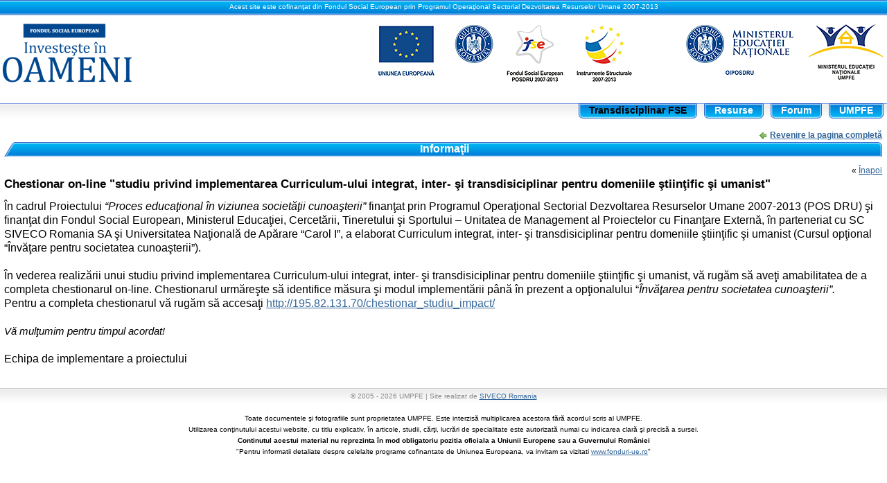

--- FILE ---
content_type: text/html;charset=UTF-8
request_url: http://proiecte.pmu.ro/web/transdisciplinarfse/contact;jsessionid=62A50739B35293429A3DA9787829907E?p_p_id=101_INSTANCE_NTXT&p_p_lifecycle=0&p_p_state=maximized&p_p_mode=view&p_p_col_id=column-3&p_p_col_count=1&_101_INSTANCE_NTXT_struts_action=%2Ftagged_content%2Fview_content&_101_INSTANCE_NTXT_redirect=%2Fweb%2Ftransdisciplinarfse%2Fcontact&_101_INSTANCE_NTXT_assetId=293865
body_size: 4185
content:
<!DOCTYPE html PUBLIC "-//W3C//DTD XHTML 1.0 Transitional//EN" "http://www.w3.org/TR/xhtml1/DTD/xhtml1-transitional.dtd">
<html class="nojs" dir="ltr" xmlns="http://www.w3.org/1999/xhtml">
<head>
<title>proiecte.pmu.ro - Date de contact</title>
<meta content="text/html; charset=UTF-8" http-equiv="content-type" /><link rel="Shortcut Icon" href="/SIVECO-preuniversitar-mentorat-theme/images/liferay.ico" /><link href="/c/portal/css_cached?themeId=SIVECOpreuniversitarmentorat_WAR_SIVECOpreuniversitarmentorattheme&amp;colorSchemeId=01&amp;t=1748942205474" type="text/css" rel="stylesheet" /><link href="/Navigare-portlet/css/test.css?t=1748942195148" rel="stylesheet" type="text/css" /><style type="text/css">#p_p_id_56_INSTANCE_rJ8q_ {
}
#p_p_id_56_INSTANCE_XEbj_ {
}
#p_p_id_56_INSTANCE_EIup_ {
}
</style><script type="text/javascript">// <![CDATAvar themeDisplay = {getCompanyId: function() {return "10109";},getDoAsUserIdEncoded: function() {return "";},getPlid: function() {return "47895";},getGroupId: function() {return "47851";},getUserId: function() {return "10111";},getLayoutId: function() {return "10";},getLayoutURL: function() {return "/web/transdisciplinarfse/contact";},isPrivateLayout: function() {return "false";},getParentLayoutId: function() {return "1";},getLanguageId: function() {return "ro_RO";},isFreeformLayout: function() {return false;},isSignedIn: function() {return false;},isStateExclusive: function() {return false;},isStateMaximized: function() {return true;},isStatePopUp: function() {return false;},getPathContext: function() {return "";},getPathImage: function() {return "/image";},getPathMain: function() {return "/c";},getPathThemeImages: function() {return "/SIVECO-preuniversitar-mentorat-theme/images";},getPathThemeRoot: function() {return "/SIVECO-preuniversitar-mentorat-theme/";},getURLHome: function() {return "http://proiecte.pmu.ro";},getSessionId: function() {return "F226EA6059CA9F433CA279F4363745D0";}};// ]]></script><script src="/html/js/barebone_packed.js?bn=5101" type="text/javascript"></script><script type="text/javascript">// <![CDATALiferay.currentURL = '/web/transdisciplinarfse/contact?p_p_id=101_INSTANCE_NTXT&p_p_lifecycle=0&p_p_state=maximized&p_p_mode=view&p_p_col_id=column-3&p_p_col_count=1&_101_INSTANCE_NTXT_struts_action=%2Ftagged_content%2Fview_content&_101_INSTANCE_NTXT_redirect=%2Fweb%2Ftransdisciplinarfse%2Fcontact&_101_INSTANCE_NTXT_assetId=293865';Liferay.currentURLEncoded = '%2Fweb%2Ftransdisciplinarfse%2Fcontact%3Fp_p_id%3D101_INSTANCE_NTXT%26p_p_lifecycle%3D0%26p_p_state%3Dmaximized%26p_p_mode%3Dview%26p_p_col_id%3Dcolumn-3%26p_p_col_count%3D1%26_101_INSTANCE_NTXT_struts_action%3D%252Ftagged_content%252Fview_content%26_101_INSTANCE_NTXT_redirect%3D%252Fweb%252Ftransdisciplinarfse%252Fcontact%26_101_INSTANCE_NTXT_assetId%3D293865';jQuery(function() {Liferay.Util.addInputType();Liferay.Util.addInputFocus();});Liferay.Portlet.ready(function(portletId, jQueryObj) {Liferay.Util.addInputType(portletId, jQueryObj);if (Liferay.Menu) {new Liferay.Menu({button: '.lfr-actions',context: jQueryObj[0],trigger: '.lfr-trigger'});}});if (jQuery.ui && jQuery.ui.tabs) {jQuery.extend(jQuery.ui.tabs.defaults,{navClass: 'ui-tabs tabs',selectedClass: 'current'});}jQuery(function() {if (Liferay.Dock) {Liferay.Dock.init();}if (Liferay.Menu) {new Liferay.Menu({trigger: '.lfr-trigger',button: '.lfr-actions'});}if (Liferay.Notice) {Liferay.Notice.prototype.setClosing();}});// ]]></script><script src="/html/js/misc/thickbox-compressed.js" type="text/javascript"></script><script src="/Navigare-portlet/js/test.js?t=1748942195148" type="text/javascript"></script><link class="lfr-css-file" href="/SIVECO-preuniversitar-mentorat-theme/css/everything_packed.css?companyId=10109&amp;languageId=ro_RO&amp;themeId=SIVECOpreuniversitarmentorat_WAR_SIVECOpreuniversitarmentorattheme&amp;colorSchemeId=01&amp;t=1748942205474" id="mainLiferayThemeCSS" rel="stylesheet" type="text/css" /><script class="lfr-script-file" id="mainLiferayThemeJavaScript" src="/SIVECO-preuniversitar-mentorat-theme/javascript/javascript.js?t=1748942205474" type="text/javascript"></script><script type="text/javascript">
// <![CDATA
// ]]>
</script>
<style type="text/css">
/* <![CDATA[ */
#banner .logo {
padding: 0.52em 0.6em 0.53em;
}
#banner .logo a {
background: url(/image/company_logo?img_id=0&t=1768782001866) no-repeat;
display: block;
font-size: 0;
height: 76px;
text-indent: -9999em;
width: 209px;
}
/* ]]> */
</style>
<!--[if lt IE 7]>
<style type="text/css">
.content-iehack-minwidth {
MARGIN-LEFT: -1000px; 
POSITION: relative;
HEIGHT: 1px;
}
.inner-iehack-minwidth {
PADDING-LEFT: 1000px;
HEIGHT: 1px
}
 
.layout-iehack-minwidth {
HEIGHT: 1px
}
</style>
<![endif]-->
</head>
<body class=" controls-visible">
<div class="outer-iehack-minwidth">
<div class="inner-iehack-minwidth">
<div class="layout-iehack-minwidth">
<div class="content-iehack-minwidth">
<div id="wrapper">
<div id="top_text">Acest site este cofinanţat din Fondul Social European prin Programul Operaţional Sectorial Dezvoltarea Resurselor Umane 2007-2013</div>
<div id="banner">
<a target="_blank" href="http://www.fseromania.ro/" style="float:left; position:relative; top:-5px;" id="jsLogo"></a>
<div id="sitetitle"></div>
</div>
<div id="navigation" class="sort-pages modify-pages">
<ul id="nav">
<li class="selected meniu-interactiv radacina">
<a href="/web/transdisciplinarfse/primapagina;jsessionid=F226EA6059CA9F433CA279F4363745D0" ><span>Transdisciplinar FSE</span></a>
<ul class="child-menu">
<li>
<a href="http://proiecte.pmu.ro/web/transdisciplinarfse/;jsessionid=F226EA6059CA9F433CA279F4363745D0" >Prima pagină</a>
</li>
<li>
<a href="/web/transdisciplinarfse/resurse;jsessionid=F226EA6059CA9F433CA279F4363745D0" >Resurse</a>
</li>
<li>
<a href="/web/transdisciplinarfse/comunicate;jsessionid=F226EA6059CA9F433CA279F4363745D0" >Comunicate</a>
</li>
<li>
<a href="/web/transdisciplinarfse/link;jsessionid=F226EA6059CA9F433CA279F4363745D0" >Legături WEB</a>
</li>
<li>
<a href="/web/transdisciplinarfse/galerie;jsessionid=F226EA6059CA9F433CA279F4363745D0" >Galerie multimedia</a>
</li>
<li>
<a href="/web/transdisciplinarfse/calendar;jsessionid=F226EA6059CA9F433CA279F4363745D0" >Calendar</a>
</li>
<li>
<a href="/web/transdisciplinarfse/forum;jsessionid=F226EA6059CA9F433CA279F4363745D0" >Forum</a>
</li>
<li>
<a href="/web/transdisciplinarfse/contact;jsessionid=F226EA6059CA9F433CA279F4363745D0" >Contact</a>
</li>
</ul>
</li>
<li class="  radacina">
<a href="/web/transdisciplinarfse/16;jsessionid=F226EA6059CA9F433CA279F4363745D0" ><span>Resurse</span></a>
</li>
<li class="  radacina">
<a href="/web/transdisciplinarfse/15;jsessionid=F226EA6059CA9F433CA279F4363745D0" ><span>Forum</span></a>
</li>
<li class="  radacina">
<a href="http://proiecte.pmu.ro/web/guest/;jsessionid=F226EA6059CA9F433CA279F4363745D0" ><span>UMPFE</span></a>
</li>
</ul>
</div>					
<div class="columns-max" id="content-wrapper"><div class="lfr-column" id="column-1"><div id="p_p_id_101_INSTANCE_NTXT_" class="portlet-boundary portlet-boundary_101_  portlet-tagged-content" ><a name="p_101_INSTANCE_NTXT"></a><div class="portlet" id="portlet-wrapper-101_INSTANCE_NTXT">
<div class="portlet-icons" id="portlet-small-icon-bar_101_INSTANCE_NTXT">
<a href="http://proiecte.pmu.ro/web/transdisciplinarfse/contact;jsessionid=F226EA6059CA9F433CA279F4363745D0?p_p_id=101_INSTANCE_NTXT&p_p_lifecycle=1&p_p_state=normal" class="portlet-icon-back">Revenire la pagina completă</a>
</div>
<div class="portlet-topper">
<div class="right"> 
<div class="portlet-title">
Informaţii
</div>
</div>
</div>
<div class="portlet-content">
<div class="portlet-content-container" style=""><div><div align="right">
&laquo; <a href="/web/transdisciplinarfse/contact">Înapoi</a>
</div>
<div>
<h3 class="journal-content-title">Chestionar on-line "studiu privind implementarea Curriculum-ului integrat, inter- şi transdisiciplinar pentru domeniile ştiinţific şi umanist"</h3>
<p><div><span style="font-size: 12pt;">În cadrul Proiectului <i>&ldquo;Proces educaţional în viziunea societăţii cunoaşterii&rdquo;</i> finanţat prin Programul Operaţional Sectorial Dezvoltarea Resurselor Umane 2007-2013 (POS DRU) şi finanţat din Fondul Social European, Ministerul Educaţiei, Cercetării, Tineretului şi Sportului &ndash; Unitatea de Management al Proiectelor cu Finanţare Externă, în parteneriat cu SC SIVECO Romania SA şi Universitatea Naţională de Apărare &ldquo;Carol I&rdquo;, a elaborat Curriculum integrat, inter- şi transdisiciplinar pentru domeniile ştiinţific şi umanist (Cursul opţional &ldquo;Învăţare pentru societatea cunoaşterii&rdquo;). </span></div>  <div>&nbsp;</div>  <div><span style="font-size: 12pt;">În vederea realizării unui studiu privind implementarea Curriculum-ului integrat, inter- şi transdisiciplinar pentru domeniile ştiinţific şi umanist, vă rugăm să aveţi amabilitatea de a completa chestionarul on-line. Chestionarul urmăreşte să identifice măsura şi modul implementării până în prezent a opţionalului &ldquo;<i>Învăţarea pentru societatea cunoaşterii&rdquo;.</i></span></div>  <div><span style="font-size: 12pt;">Pentru a completa chestionarul vă rugăm să accesaţi </span><u><span style="font-size: 12pt; color: blue;"><a href="http://195.82.131.70/chestionar_studiu_impact/">http://195.82.131.70/chestionar_studiu_impact/</a></span></u></div>  <div>&nbsp;</div>  <div><i><span style="font-size: 11pt;">Vă mulţumim pentru timpul acordat!</span></i></div>  <div>&nbsp;</div>  <div><span style="font-size: 12pt;">Echipa de implementare a proiectului</span></div>  </p>
<div class="portlet-journal-metadata">
</div>
<div class="lfr-meta-actions edit-controls">
</div>
</div>
</div></div></div>
</div><script type="text/javascript">Liferay.Portlet.onLoad({canEditTitle: false,columnPos: 0,isStatic: 'end',namespacedId: 'p_p_id_101_INSTANCE_NTXT_',portletId: '101_INSTANCE_NTXT'});</script></div></div></div><div id="footer">
© 2005 - 2026 UMPFE  |  Site realizat de <a target="_blank" href="http://www.siveco.ro/">SIVECO Romania</a><br/><br/>
<span style="color:#000">
Toate documentele şi fotografiile sunt proprietatea UMPFE. Este interzisă multiplicarea acestora fără acordul scris al UMPFE. <br/>
Utilizarea conţinutului acestui website, cu titlu explicativ, în articole, studii, cărţi, lucrări de specialitate este autorizată numai cu indicarea clară şi precisă a sursei.<br />
<b>Continutul acestui material nu reprezinta în mod obligatoriu pozitia oficiala a Uniunii Europene sau a Guvernului României</b><br />
"Pentru informatii detaliate despre celelalte programe cofinantate de Uniunea Europeana, va invitam sa vizitati <a href="http://www.fonduri-ue.ro">www.fonduri-ue.ro</a>"
</span>
</div>
</div>
<script type="text/javascript">var gaJsHost = (("https:" == document.location.protocol) ? "https://ssl." : "http://www.");document.write(unescape("%3Cscript src='" + gaJsHost + "google-analytics.com/ga.js' type='text/javascript'%3E%3C/script%3E"));</script><script type="text/javascript">var pageTracker = null;try{pageTracker = _gat._getTracker("UA-16004349-1");pageTracker._trackPageview();} catch(err){//added in case the google analytics script is blocked. pretend it's raining}</script><form action="" method="post" name="hrefFm"></form><script language="javascript">
def = ' ';
jQuery("#sitetitle").html(def);
jQuery("#jsLogo").html('<img src="/SIVECO-preuniversitar-mentorat-theme/images/investeste_100px.png" />');
jQuery(".portlet-journal-abstract").hover(
  function () {
jQuery(this).css("background","#E2F1F9");
  }, 
  function () {
 jQuery(this).css("background","#fff");
  }
);
jQuery(".expand_menu .item").hover(
  function () {
jQuery(this).css("background","#E2F1F9");
  }, 
  function () {
 jQuery(this).css("background","#fff");
  }
);
</script>
</div>
</div>
</div>
</div>
</body>
</html>
